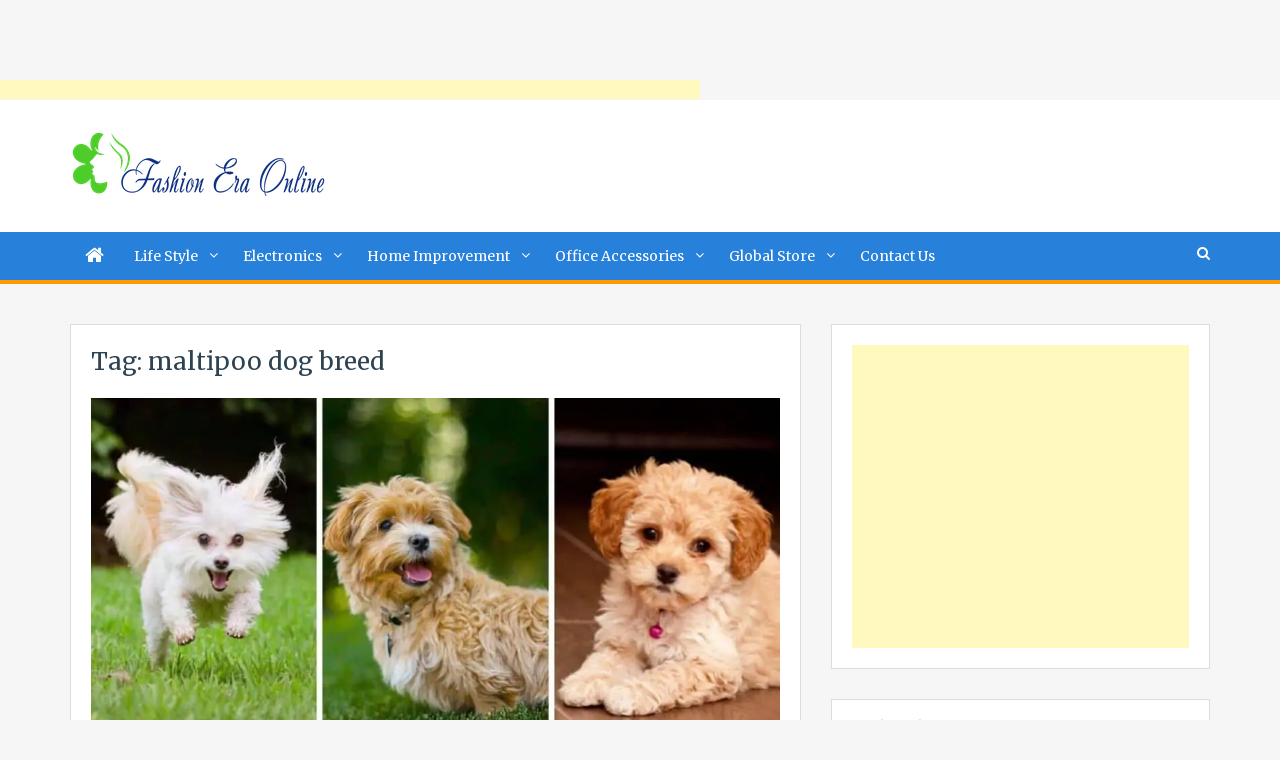

--- FILE ---
content_type: text/html; charset=utf-8
request_url: https://www.google.com/recaptcha/api2/aframe
body_size: 264
content:
<!DOCTYPE HTML><html><head><meta http-equiv="content-type" content="text/html; charset=UTF-8"></head><body><script nonce="nt5LTcSeutO7VnObQc4VCA">/** Anti-fraud and anti-abuse applications only. See google.com/recaptcha */ try{var clients={'sodar':'https://pagead2.googlesyndication.com/pagead/sodar?'};window.addEventListener("message",function(a){try{if(a.source===window.parent){var b=JSON.parse(a.data);var c=clients[b['id']];if(c){var d=document.createElement('img');d.src=c+b['params']+'&rc='+(localStorage.getItem("rc::a")?sessionStorage.getItem("rc::b"):"");window.document.body.appendChild(d);sessionStorage.setItem("rc::e",parseInt(sessionStorage.getItem("rc::e")||0)+1);localStorage.setItem("rc::h",'1768675173838');}}}catch(b){}});window.parent.postMessage("_grecaptcha_ready", "*");}catch(b){}</script></body></html>

--- FILE ---
content_type: text/css
request_url: https://fashioneraonline.com/wp-content/themes/blog-zone/assets/css/meanmenu.css?ver=2.0.2
body_size: 811
content:


/* #######################################################################

        meanMenu
        --------
        
        To be used with jquery.meanmenu.js by Chris Wharton (http://www.meanthemes.com/plugins/meanmenu/)

####################################################################### */

/* hide the link until viewport size is reached */
a.meanmenu-reveal {
    display: none;
}
/* when under viewport size, .mean-container is added to body */
.mean-container .mean-bar {
    float: left;
    min-height: 71px;
    position: absolute;
    width: 100%;
    z-index: 999999;
    background-color:rgba(27, 25, 30, 1); /* layer fill content */
    -moz-box-shadow: inset 0 1px 0 rgb(94, 0, 0) ; /* inner shadow */
    -webkit-box-shadow: inset 0 1px 0 rgb(94, 0, 0) ; /* inner shadow */
    box-shadow: inset 0 1px 0 rgb(94, 0, 0) ; /* inner shadow */

    text-shadow: 0 -1px 1px rgba(27,110,29,.6); /* drop shadow */
}

.mean-container a.meanmenu-reveal {
    color: rgb(255, 255, 255);
    cursor: pointer;
    display: block;
    font-family: Arial,Helvetica,sans-serif;
    font-size: 1px;
    font-weight: 700;
    height: 20px;
    line-height: 22px;
    padding: 15px;
    position: absolute;
    right: 0;
    text-decoration: none;
    text-indent: -9999em;
    top: 0;
    width: 30px;
}
.mean-container a.meanmenu-reveal span {
    background: none repeat scroll 0 0 rgb(255, 255, 255);
    display: block;
    height: 4px;
    margin-top: 5px;
}
.mean-container .mean-nav {
    background: none repeat scroll 0 0 rgba(0, 0, 0, 0.3);
    float: left;
    margin-top: 70px;
    width: 100%;
}	
.mean-container .mean-nav ul {
    padding: 0;
    margin: 0;
    width: 100%;
    list-style-type: none;
}

.mean-container .mean-nav ul li {
    float: left;
    margin: 0;
    position: relative;
    width: 100%;
}

.mean-container .mean-nav ul li a {
    display: block;
    float: left;
    width: 90%;
    padding: 1em 5%;
    margin: 0;
    text-align: left;
    color: #fff;
    border-bottom: 1px solid #383838;
    border-bottom: 1px solid rgba(255,255,255,0.5);
    text-decoration: none;
    text-transform: uppercase;
}

.mean-container .mean-nav ul li li a {
    width: 80%;
    padding: 1em 10%;
    border-bottom: 1px solid #f1f1f1;
    border-bottom: 1px solid rgba(255,255,255,0.25);
    opacity: 0.75;
    filter: alpha(opacity=75);
    text-shadow: none !important;
    visibility: visible;
}

.mean-container .mean-nav ul li.mean-last a {
    border-bottom: none;
    margin-bottom: 0;
}

.mean-container .mean-nav ul li li li a {
    width: 70%;
    padding: 1em 15%;
}

.mean-container .mean-nav ul li li li li a {
    width: 60%;
    padding: 1em 20%;
}

.mean-container .mean-nav ul li li li li li a {
    width: 50%;
    padding: 1em 25%;
}

.mean-container .mean-nav ul li a:hover {
    background: #252525;
    background: rgba(255,255,255,0.1);
}

.mean-container .mean-nav ul li a.mean-expand {
    width: 26px;
    height: 26px;
    border: none !important;
    padding: 12px !important;
    text-align: center;
    position: absolute;
    right: 0;
    top: 0;
    z-index: 2;
    font-weight: 700;
}

.mean-container .mean-nav ul li a.mean-expand:hover {
    background: none;
}

.mean-container .mean-push {
    float: left;
    width: 100%;
    padding: 0;
    margin: 0;
    clear: both;
}

.mean-nav .wrapper {
    width: 100%;
    padding: 0;
    margin: 0;
}

/* Fix for box sizing on Foundation Framework etc. */
.mean-container .mean-bar, .mean-container .mean-bar * {
    -webkit-box-sizing: content-box;
    -moz-box-sizing: content-box;
    box-sizing: content-box;
}
.mean-container a.meanmenu-reveal span:first-child {
    margin: 0;
}




